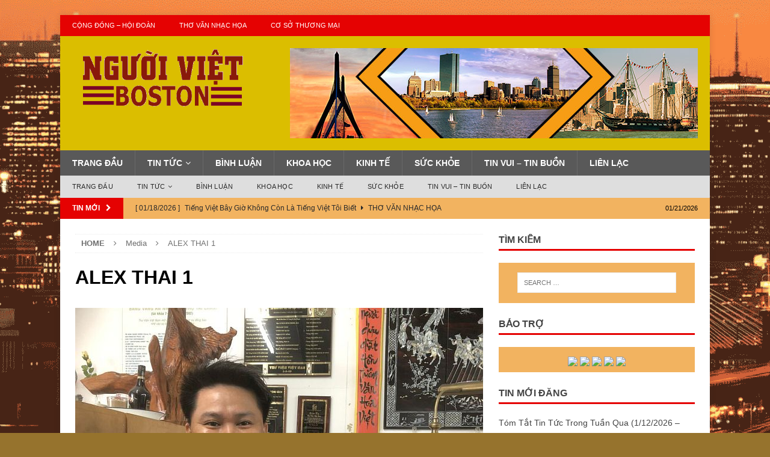

--- FILE ---
content_type: text/html; charset=UTF-8
request_url: https://nguoivietboston.com/?attachment_id=28090
body_size: 47293
content:
<!DOCTYPE html>
<html class="no-js mh-one-sb" lang="en-US">
<head>
<meta charset="UTF-8">
<meta name="viewport" content="width=device-width, initial-scale=1.0">
<link rel="profile" href="http://gmpg.org/xfn/11" />
<title>ALEX THAI 1</title>
<link rel='dns-prefetch' href='//fonts.googleapis.com' />
<link rel='dns-prefetch' href='//s.w.org' />
<link rel="alternate" type="application/rss+xml" title=" &raquo; Feed" href="https://nguoivietboston.com/?feed=rss2" />
<link rel="alternate" type="application/rss+xml" title=" &raquo; Comments Feed" href="https://nguoivietboston.com/?feed=comments-rss2" />
<link rel="alternate" type="application/rss+xml" title=" &raquo; ALEX THAI 1 Comments Feed" href="https://nguoivietboston.com/?feed=rss2&#038;p=28090" />
		<script type="text/javascript">
			window._wpemojiSettings = {"baseUrl":"https:\/\/s.w.org\/images\/core\/emoji\/11\/72x72\/","ext":".png","svgUrl":"https:\/\/s.w.org\/images\/core\/emoji\/11\/svg\/","svgExt":".svg","source":{"concatemoji":"https:\/\/nguoivietboston.com\/wp-includes\/js\/wp-emoji-release.min.js?ver=4.9.26"}};
			!function(e,a,t){var n,r,o,i=a.createElement("canvas"),p=i.getContext&&i.getContext("2d");function s(e,t){var a=String.fromCharCode;p.clearRect(0,0,i.width,i.height),p.fillText(a.apply(this,e),0,0);e=i.toDataURL();return p.clearRect(0,0,i.width,i.height),p.fillText(a.apply(this,t),0,0),e===i.toDataURL()}function c(e){var t=a.createElement("script");t.src=e,t.defer=t.type="text/javascript",a.getElementsByTagName("head")[0].appendChild(t)}for(o=Array("flag","emoji"),t.supports={everything:!0,everythingExceptFlag:!0},r=0;r<o.length;r++)t.supports[o[r]]=function(e){if(!p||!p.fillText)return!1;switch(p.textBaseline="top",p.font="600 32px Arial",e){case"flag":return s([55356,56826,55356,56819],[55356,56826,8203,55356,56819])?!1:!s([55356,57332,56128,56423,56128,56418,56128,56421,56128,56430,56128,56423,56128,56447],[55356,57332,8203,56128,56423,8203,56128,56418,8203,56128,56421,8203,56128,56430,8203,56128,56423,8203,56128,56447]);case"emoji":return!s([55358,56760,9792,65039],[55358,56760,8203,9792,65039])}return!1}(o[r]),t.supports.everything=t.supports.everything&&t.supports[o[r]],"flag"!==o[r]&&(t.supports.everythingExceptFlag=t.supports.everythingExceptFlag&&t.supports[o[r]]);t.supports.everythingExceptFlag=t.supports.everythingExceptFlag&&!t.supports.flag,t.DOMReady=!1,t.readyCallback=function(){t.DOMReady=!0},t.supports.everything||(n=function(){t.readyCallback()},a.addEventListener?(a.addEventListener("DOMContentLoaded",n,!1),e.addEventListener("load",n,!1)):(e.attachEvent("onload",n),a.attachEvent("onreadystatechange",function(){"complete"===a.readyState&&t.readyCallback()})),(n=t.source||{}).concatemoji?c(n.concatemoji):n.wpemoji&&n.twemoji&&(c(n.twemoji),c(n.wpemoji)))}(window,document,window._wpemojiSettings);
		</script>
		<style type="text/css">
img.wp-smiley,
img.emoji {
	display: inline !important;
	border: none !important;
	box-shadow: none !important;
	height: 1em !important;
	width: 1em !important;
	margin: 0 .07em !important;
	vertical-align: -0.1em !important;
	background: none !important;
	padding: 0 !important;
}
</style>
<link rel='stylesheet' id='mh-magazine-css'  href='https://nguoivietboston.com/wp-content/themes/mh-magazine/style.css?ver=3.8.6' type='text/css' media='all' />
<link rel='stylesheet' id='mh-magazine-child-css'  href='https://nguoivietboston.com/wp-content/themes/mh-magazine-child/style.css?ver=1.0.0' type='text/css' media='all' />
<link rel='stylesheet' id='mh-font-awesome-css'  href='https://nguoivietboston.com/wp-content/themes/mh-magazine/includes/font-awesome.min.css' type='text/css' media='all' />
<link rel='stylesheet' id='mh-google-fonts-css'  href='https://fonts.googleapis.com/css?family=Noto+Sans:300,400,400italic,600,700%7cRoboto+Condensed:300,400,400italic,600,700&#038;subset=latin,vietnamese' type='text/css' media='all' />
<script type='text/javascript' src='https://nguoivietboston.com/wp-includes/js/jquery/jquery.js?ver=1.12.4'></script>
<script type='text/javascript' src='https://nguoivietboston.com/wp-includes/js/jquery/jquery-migrate.min.js?ver=1.4.1'></script>
<script type='text/javascript' src='https://nguoivietboston.com/wp-content/themes/mh-magazine/js/scripts.js?ver=3.8.6'></script>
<link rel='https://api.w.org/' href='https://nguoivietboston.com/index.php?rest_route=/' />
<link rel="EditURI" type="application/rsd+xml" title="RSD" href="https://nguoivietboston.com/xmlrpc.php?rsd" />
<link rel="wlwmanifest" type="application/wlwmanifest+xml" href="https://nguoivietboston.com/wp-includes/wlwmanifest.xml" /> 
<meta name="generator" content="WordPress 4.9.26" />
<link rel='shortlink' href='https://nguoivietboston.com/?p=28090' />
<link rel="alternate" type="application/json+oembed" href="https://nguoivietboston.com/index.php?rest_route=%2Foembed%2F1.0%2Fembed&#038;url=https%3A%2F%2Fnguoivietboston.com%2F%3Fattachment_id%3D28090" />
<link rel="alternate" type="text/xml+oembed" href="https://nguoivietboston.com/index.php?rest_route=%2Foembed%2F1.0%2Fembed&#038;url=https%3A%2F%2Fnguoivietboston.com%2F%3Fattachment_id%3D28090&#038;format=xml" />
<style type="text/css">
.mh-header { background: #dbbe00; }
.mh-navigation li:hover, .mh-navigation ul li:hover > ul, .mh-main-nav-wrap, .mh-main-nav, .mh-social-nav li a:hover, .entry-tags li, .mh-slider-caption, .mh-widget-layout8 .mh-widget-title .mh-footer-widget-title-inner, .mh-widget-col-1 .mh-slider-caption, .mh-widget-col-1 .mh-posts-lineup-caption, .mh-carousel-layout1, .mh-spotlight-widget, .mh-social-widget li a, .mh-author-bio-widget, .mh-footer-widget .mh-tab-comment-excerpt, .mh-nip-item:hover .mh-nip-overlay, .mh-widget .tagcloud a, .mh-footer-widget .tagcloud a, .mh-footer, .mh-copyright-wrap, input[type=submit]:hover, #infinite-handle span:hover { background: #595959; }
.mh-extra-nav-bg { background: rgba(89, 89, 89, 0.2); }
.mh-slider-caption, .mh-posts-stacked-title, .mh-posts-lineup-caption { background: #595959; background: rgba(89, 89, 89, 0.8); }
@media screen and (max-width: 900px) { #mh-mobile .mh-slider-caption, #mh-mobile .mh-posts-lineup-caption { background: rgba(89, 89, 89, 1); } }
.slicknav_menu, .slicknav_nav ul, #mh-mobile .mh-footer-widget .mh-posts-stacked-overlay { border-color: #595959; }
.mh-copyright, .mh-copyright a { color: #fff; }
.mh-widget-layout4 .mh-widget-title { background: #e50202; background: rgba(229, 2, 2, 0.6); }
.mh-preheader, .mh-wide-layout .mh-subheader, .mh-ticker-title, .mh-main-nav li:hover, .mh-footer-nav, .slicknav_menu, .slicknav_btn, .slicknav_nav .slicknav_item:hover, .slicknav_nav a:hover, .mh-back-to-top, .mh-subheading, .entry-tags .fa, .entry-tags li:hover, .mh-widget-layout2 .mh-widget-title, .mh-widget-layout4 .mh-widget-title-inner, .mh-widget-layout4 .mh-footer-widget-title, .mh-widget-layout5 .mh-widget-title-inner, .mh-widget-layout6 .mh-widget-title, #mh-mobile .flex-control-paging li a.flex-active, .mh-image-caption, .mh-carousel-layout1 .mh-carousel-caption, .mh-tab-button.active, .mh-tab-button.active:hover, .mh-footer-widget .mh-tab-button.active, .mh-social-widget li:hover a, .mh-footer-widget .mh-social-widget li a, .mh-footer-widget .mh-author-bio-widget, .tagcloud a:hover, .mh-widget .tagcloud a:hover, .mh-footer-widget .tagcloud a:hover, .mh-posts-stacked-item .mh-meta, .page-numbers:hover, .mh-loop-pagination .current, .mh-comments-pagination .current, .pagelink, a:hover .pagelink, input[type=submit], #infinite-handle span { background: #e50202; }
.mh-main-nav-wrap .slicknav_nav ul, blockquote, .mh-widget-layout1 .mh-widget-title, .mh-widget-layout3 .mh-widget-title, .mh-widget-layout5 .mh-widget-title, .mh-widget-layout8 .mh-widget-title:after, #mh-mobile .mh-slider-caption, .mh-carousel-layout1, .mh-spotlight-widget, .mh-author-bio-widget, .mh-author-bio-title, .mh-author-bio-image-frame, .mh-video-widget, .mh-tab-buttons, textarea:hover, input[type=text]:hover, input[type=email]:hover, input[type=tel]:hover, input[type=url]:hover { border-color: #e50202; }
.mh-dropcap, .mh-carousel-layout1 .flex-direction-nav a, .mh-carousel-layout2 .mh-carousel-caption, .mh-posts-digest-small-category, .mh-posts-lineup-more, .bypostauthor .fn:after, .mh-comment-list .comment-reply-link:before, #respond #cancel-comment-reply-link:before { color: #e50202; }
.mh-subheader, .page-numbers, a .pagelink, .mh-widget-layout3 .mh-widget-title, .mh-widget .search-form, .mh-tab-button, .mh-tab-content, .mh-nip-widget, .mh-magazine-facebook-page-widget, .mh-social-widget, .mh-posts-horizontal-widget, .mh-ad-spot, .mh-info-spot { background: #f2b360; }
.mh-tab-post-item { border-color: rgba(255, 255, 255, 0.3); }
.mh-tab-comment-excerpt { background: rgba(255, 255, 255, 0.6); }
body, a, blockquote, blockquote cite, .post .entry-title, .page-title, .entry-content h1, .entry-content h2, .entry-content h3, .entry-content h4, .entry-content h5, .entry-content h6, .wp-caption-text, .wp-block-image figcaption, .wp-block-audio figcaption, #respond .comment-reply-title, #respond #cancel-comment-reply-link, #respond .logged-in-as a, .mh-ping-list .mh-ping-item a, .mh-widget-layout1 .mh-widget-title, .mh-widget-layout7 .mh-widget-title, .mh-widget-layout8 .mh-widget-title, .mh-slider-layout4 .mh-slider-caption, .mh-slider-layout4 .mh-slider-caption a, .mh-slider-layout4 .mh-slider-caption a:hover { color: #444444; }
.mh-meta, .mh-meta a, .mh-breadcrumb, .mh-breadcrumb a, .mh-comment-list .comment-meta, .mh-comment-list .comment-meta a, .mh-comment-list .comment-reply-link, .mh-user-data, .widget_rss .rss-date, .widget_rss cite { color: #707070; }
.entry-content a { color: #294db2; }
a:hover, .entry-content a:hover, #respond a:hover, #respond #cancel-comment-reply-link:hover, #respond .logged-in-as a:hover, .mh-comment-list .comment-meta a:hover, .mh-ping-list .mh-ping-item a:hover, .mh-meta a:hover, .mh-breadcrumb a:hover, .mh-tabbed-widget a:hover { color: #f90909; }
</style>
<!--[if lt IE 9]>
<script src="https://nguoivietboston.com/wp-content/themes/mh-magazine/js/css3-mediaqueries.js"></script>
<![endif]-->
<style type="text/css">
h1, h2, h3, h4, h5, h6, .mh-custom-posts-small-title { font-family: "Roboto Condensed", sans-serif; }
body { font-family: "Noto Sans", sans-serif; }
</style>
<style type="text/css" id="custom-background-css">
body.custom-background { background-color: #96732d; background-image: url("https://nguoivietboston.com/wp-content/uploads/2018/10/nvb-backgrd.png"); background-position: center center; background-size: cover; background-repeat: no-repeat; background-attachment: fixed; }
</style>
</head>
<body id="mh-mobile" class="attachment attachment-template-default single single-attachment postid-28090 attachmentid-28090 attachment-jpeg custom-background wp-custom-logo mh-boxed-layout mh-right-sb mh-loop-layout1 mh-widget-layout1" itemscope="itemscope" itemtype="http://schema.org/WebPage">
<div class="mh-container mh-container-outer">
<div class="mh-header-nav-mobile clearfix"></div>
	<div class="mh-preheader">
    	<div class="mh-container mh-container-inner mh-row clearfix">
							<div class="mh-header-bar-content mh-header-bar-top-left mh-col-2-3 clearfix">
											<nav class="mh-navigation mh-header-nav mh-header-nav-top clearfix" itemscope="itemscope" itemtype="http://schema.org/SiteNavigationElement">
							<div class="menu-topmenu-container"><ul id="menu-topmenu" class="menu"><li id="menu-item-134" class="menu-item menu-item-type-taxonomy menu-item-object-category menu-item-134"><a href="https://nguoivietboston.com/?cat=7">Cộng Đồng &#8211; Hội Đoàn</a></li>
<li id="menu-item-135" class="menu-item menu-item-type-taxonomy menu-item-object-category menu-item-135"><a href="https://nguoivietboston.com/?cat=9">Thơ Văn Nhạc Họa</a></li>
<li id="menu-item-448" class="menu-item menu-item-type-post_type menu-item-object-page menu-item-448"><a href="https://nguoivietboston.com/?page_id=138">Cơ Sở Thương Mại</a></li>
</ul></div>						</nav>
									</div>
										<div class="mh-header-bar-content mh-header-bar-top-right mh-col-1-3 clearfix">
									</div>
					</div>
	</div>
<header class="mh-header" itemscope="itemscope" itemtype="http://schema.org/WPHeader">
	<div class="mh-container mh-container-inner clearfix">
		<div class="mh-custom-header clearfix">
<div class="mh-header-columns mh-row clearfix">
<div class="mh-col-1-3 mh-site-identity">
<div class="mh-site-logo" role="banner" itemscope="itemscope" itemtype="http://schema.org/Brand">
<a href="https://nguoivietboston.com/" class="custom-logo-link" rel="home" itemprop="url"><img width="449" height="150" src="https://nguoivietboston.com/wp-content/uploads/2018/12/cropped-NBV-Logo-150-high.png" class="custom-logo" alt="" itemprop="logo" srcset="https://nguoivietboston.com/wp-content/uploads/2018/12/cropped-NBV-Logo-150-high.png 449w, https://nguoivietboston.com/wp-content/uploads/2018/12/cropped-NBV-Logo-150-high-300x100.png 300w" sizes="(max-width: 449px) 100vw, 449px" /></a></div>
</div>
<aside class="mh-col-2-3 mh-header-widget-2">
<div id="media_image-3" class="mh-widget mh-header-2 widget_media_image"><img width="678" height="150" src="https://nguoivietboston.com/wp-content/uploads/2019/03/nvb-header-banner-3.jpg" class="image wp-image-2544  attachment-full size-full" alt="" style="max-width: 100%; height: auto;" srcset="https://nguoivietboston.com/wp-content/uploads/2019/03/nvb-header-banner-3.jpg 678w, https://nguoivietboston.com/wp-content/uploads/2019/03/nvb-header-banner-3-300x66.jpg 300w" sizes="(max-width: 678px) 100vw, 678px" /></div></aside>
</div>
</div>
	</div>
	<div class="mh-main-nav-wrap">
		<nav class="mh-navigation mh-main-nav mh-container mh-container-inner clearfix" itemscope="itemscope" itemtype="http://schema.org/SiteNavigationElement">
			<div class="menu-mainmenu-container"><ul id="menu-mainmenu" class="menu"><li id="menu-item-111" class="menu-item menu-item-type-post_type menu-item-object-page menu-item-home menu-item-111"><a href="https://nguoivietboston.com/">Trang Đầu</a></li>
<li id="menu-item-117" class="menu-item menu-item-type-taxonomy menu-item-object-category menu-item-has-children menu-item-117"><a href="https://nguoivietboston.com/?cat=3">Tin Tức</a>
<ul class="sub-menu">
	<li id="menu-item-113" class="menu-item menu-item-type-taxonomy menu-item-object-category menu-item-113"><a href="https://nguoivietboston.com/?cat=15">Tin Hoa Kỳ</a></li>
	<li id="menu-item-115" class="menu-item menu-item-type-taxonomy menu-item-object-category menu-item-115"><a href="https://nguoivietboston.com/?cat=17">Tin Việt Nam</a></li>
	<li id="menu-item-114" class="menu-item menu-item-type-taxonomy menu-item-object-category menu-item-114"><a href="https://nguoivietboston.com/?cat=16">Tin Quốc Tế</a></li>
	<li id="menu-item-734" class="menu-item menu-item-type-taxonomy menu-item-object-category menu-item-734"><a href="https://nguoivietboston.com/?cat=18">Tin Cộng Đồng</a></li>
</ul>
</li>
<li id="menu-item-118" class="menu-item menu-item-type-taxonomy menu-item-object-category menu-item-118"><a href="https://nguoivietboston.com/?cat=19">Bình Luận</a></li>
<li id="menu-item-127" class="menu-item menu-item-type-taxonomy menu-item-object-category menu-item-127"><a href="https://nguoivietboston.com/?cat=10">Khoa Học</a></li>
<li id="menu-item-128" class="menu-item menu-item-type-taxonomy menu-item-object-category menu-item-128"><a href="https://nguoivietboston.com/?cat=11">Kinh Tế</a></li>
<li id="menu-item-129" class="menu-item menu-item-type-taxonomy menu-item-object-category menu-item-129"><a href="https://nguoivietboston.com/?cat=13">Sức Khỏe</a></li>
<li id="menu-item-131" class="menu-item menu-item-type-taxonomy menu-item-object-category menu-item-131"><a href="https://nguoivietboston.com/?cat=22">Tin Vui &#8211; Tin Buồn</a></li>
<li id="menu-item-126" class="menu-item menu-item-type-custom menu-item-object-custom menu-item-126"><a href="https://nguoivietboston.net/?page_id=123">Liên Lạc</a></li>
</ul></div>		</nav>
	</div>
			<div class="mh-extra-nav-wrap">
			<div class="mh-extra-nav-bg">
				<nav class="mh-navigation mh-extra-nav mh-container mh-container-inner clearfix" itemscope="itemscope" itemtype="http://schema.org/SiteNavigationElement">
					<div class="menu-mainmenu-container"><ul id="menu-mainmenu-1" class="menu"><li class="menu-item menu-item-type-post_type menu-item-object-page menu-item-home menu-item-111"><a href="https://nguoivietboston.com/">Trang Đầu</a></li>
<li class="menu-item menu-item-type-taxonomy menu-item-object-category menu-item-has-children menu-item-117"><a href="https://nguoivietboston.com/?cat=3">Tin Tức</a>
<ul class="sub-menu">
	<li class="menu-item menu-item-type-taxonomy menu-item-object-category menu-item-113"><a href="https://nguoivietboston.com/?cat=15">Tin Hoa Kỳ</a></li>
	<li class="menu-item menu-item-type-taxonomy menu-item-object-category menu-item-115"><a href="https://nguoivietboston.com/?cat=17">Tin Việt Nam</a></li>
	<li class="menu-item menu-item-type-taxonomy menu-item-object-category menu-item-114"><a href="https://nguoivietboston.com/?cat=16">Tin Quốc Tế</a></li>
	<li class="menu-item menu-item-type-taxonomy menu-item-object-category menu-item-734"><a href="https://nguoivietboston.com/?cat=18">Tin Cộng Đồng</a></li>
</ul>
</li>
<li class="menu-item menu-item-type-taxonomy menu-item-object-category menu-item-118"><a href="https://nguoivietboston.com/?cat=19">Bình Luận</a></li>
<li class="menu-item menu-item-type-taxonomy menu-item-object-category menu-item-127"><a href="https://nguoivietboston.com/?cat=10">Khoa Học</a></li>
<li class="menu-item menu-item-type-taxonomy menu-item-object-category menu-item-128"><a href="https://nguoivietboston.com/?cat=11">Kinh Tế</a></li>
<li class="menu-item menu-item-type-taxonomy menu-item-object-category menu-item-129"><a href="https://nguoivietboston.com/?cat=13">Sức Khỏe</a></li>
<li class="menu-item menu-item-type-taxonomy menu-item-object-category menu-item-131"><a href="https://nguoivietboston.com/?cat=22">Tin Vui &#8211; Tin Buồn</a></li>
<li class="menu-item menu-item-type-custom menu-item-object-custom menu-item-126"><a href="https://nguoivietboston.net/?page_id=123">Liên Lạc</a></li>
</ul></div>				</nav>
			</div>
		</div>
	</header>
	<div class="mh-subheader">
		<div class="mh-container mh-container-inner mh-row clearfix">
							<div class="mh-header-bar-content mh-header-bar-bottom-left mh-col-2-3 clearfix">
											<div class="mh-header-ticker mh-header-ticker-bottom">
							<div class="mh-ticker-bottom">
			<div class="mh-ticker-title mh-ticker-title-bottom">
			TIN MỚI<i class="fa fa-chevron-right"></i>		</div>
		<div class="mh-ticker-content mh-ticker-content-bottom">
		<ul id="mh-ticker-loop-bottom">				<li class="mh-ticker-item mh-ticker-item-bottom">
					<a href="https://nguoivietboston.com/?p=45410" title="Tóm Tắt Tin Tức Trong Tuần Qua (1/12/2026 &#8211; 1/18/2026)">
						<span class="mh-ticker-item-date mh-ticker-item-date-bottom">
                        	[ 01/20/2026 ]                        </span>
						<span class="mh-ticker-item-title mh-ticker-item-title-bottom">
							Tóm Tắt Tin Tức Trong Tuần Qua (1/12/2026 &#8211; 1/18/2026)						</span>
													<span class="mh-ticker-item-cat mh-ticker-item-cat-bottom">
								<i class="fa fa-caret-right"></i>
																Tin Hoa Kỳ							</span>
											</a>
				</li>				<li class="mh-ticker-item mh-ticker-item-bottom">
					<a href="https://nguoivietboston.com/?p=45387" title="Món Ngon Sài Gòn">
						<span class="mh-ticker-item-date mh-ticker-item-date-bottom">
                        	[ 01/19/2026 ]                        </span>
						<span class="mh-ticker-item-title mh-ticker-item-title-bottom">
							Món Ngon Sài Gòn						</span>
													<span class="mh-ticker-item-cat mh-ticker-item-cat-bottom">
								<i class="fa fa-caret-right"></i>
																Thơ Văn Nhạc Họa							</span>
											</a>
				</li>				<li class="mh-ticker-item mh-ticker-item-bottom">
					<a href="https://nguoivietboston.com/?p=45397" title="Nghiện Hút: “Vũ Khí Hủy Diệt Hàng Loạt !”">
						<span class="mh-ticker-item-date mh-ticker-item-date-bottom">
                        	[ 01/19/2026 ]                        </span>
						<span class="mh-ticker-item-title mh-ticker-item-title-bottom">
							Nghiện Hút: “Vũ Khí Hủy Diệt Hàng Loạt !”						</span>
													<span class="mh-ticker-item-cat mh-ticker-item-cat-bottom">
								<i class="fa fa-caret-right"></i>
																Sức Khỏe							</span>
											</a>
				</li>				<li class="mh-ticker-item mh-ticker-item-bottom">
					<a href="https://nguoivietboston.com/?p=45380" title="Tiếng Việt Bây Giờ Không Còn Là Tiếng Việt Tôi Biết">
						<span class="mh-ticker-item-date mh-ticker-item-date-bottom">
                        	[ 01/18/2026 ]                        </span>
						<span class="mh-ticker-item-title mh-ticker-item-title-bottom">
							Tiếng Việt Bây Giờ Không Còn Là Tiếng Việt Tôi Biết						</span>
													<span class="mh-ticker-item-cat mh-ticker-item-cat-bottom">
								<i class="fa fa-caret-right"></i>
																Thơ Văn Nhạc Họa							</span>
											</a>
				</li>				<li class="mh-ticker-item mh-ticker-item-bottom">
					<a href="https://nguoivietboston.com/?p=45368" title="Tưởng Niệm 52 Năm Hải Chiến Hoàng Sa">
						<span class="mh-ticker-item-date mh-ticker-item-date-bottom">
                        	[ 01/18/2026 ]                        </span>
						<span class="mh-ticker-item-title mh-ticker-item-title-bottom">
							Tưởng Niệm 52 Năm Hải Chiến Hoàng Sa						</span>
													<span class="mh-ticker-item-cat mh-ticker-item-cat-bottom">
								<i class="fa fa-caret-right"></i>
																Tin Quan Trọng							</span>
											</a>
				</li>		</ul>
	</div>
</div>						</div>
									</div>
										<div class="mh-header-bar-content mh-header-bar-bottom-right mh-col-1-3 clearfix">
											<div class="mh-header-date mh-header-date-bottom">
							01/21/2026						</div>
									</div>
					</div>
	</div>
<div class="mh-wrapper clearfix">
	<div class="mh-main clearfix">
		<div id="main-content" class="mh-content" role="main"><nav class="mh-breadcrumb"><span itemscope itemtype="http://data-vocabulary.org/Breadcrumb"><a href="https://nguoivietboston.com" itemprop="url"><span itemprop="title">Home</span></a></span><span class="mh-breadcrumb-delimiter"><i class="fa fa-angle-right"></i></span>Media<span class="mh-breadcrumb-delimiter"><i class="fa fa-angle-right"></i></span>ALEX THAI 1</nav>
				<article id="post-28090" class="post-28090 attachment type-attachment status-inherit hentry">
					<header class="entry-header">
						<h1 class="entry-title">ALEX THAI 1</h1>					</header>
					<figure class="entry-thumbnail">
												<a href="https://nguoivietboston.com/wp-content/uploads/2023/03/ALEX-THAI-1.jpg" title="ALEX THAI 1" rel="attachment" target="_blank">
							<img src="https://nguoivietboston.com/wp-content/uploads/2023/03/ALEX-THAI-1.jpg" width="678" height="381" class="attachment-medium" alt="ALEX THAI 1" />
						</a>
											</figure>
									</article><nav class="mh-post-nav mh-row clearfix" itemscope="itemscope" itemtype="http://schema.org/SiteNavigationElement">
<div class="mh-col-1-2 mh-post-nav-item mh-post-nav-prev">
<a href="https://nguoivietboston.com/?p=28088"><span>Back to article</span></a></div>
<div class="mh-col-1-2 mh-post-nav-item mh-post-nav-next">
</div>
</nav>
<div id="comments" class="mh-comments-wrap">
			<h4 class="mh-widget-title mh-comment-form-title">
				<span class="mh-widget-title-inner">
					Be the first to comment				</span>
			</h4>	<div id="respond" class="comment-respond">
		<h3 id="reply-title" class="comment-reply-title">Leave a Reply <small><a rel="nofollow" id="cancel-comment-reply-link" href="/?attachment_id=28090#respond" style="display:none;">Cancel reply</a></small></h3>			<form action="https://nguoivietboston.com/wp-comments-post.php" method="post" id="commentform" class="comment-form" novalidate>
				<p class="comment-notes">Your email address will not be published.</p><p class="comment-form-comment"><label for="comment">Comment</label><br/><textarea id="comment" name="comment" cols="45" rows="5" aria-required="true"></textarea></p><p class="comment-form-author"><label for="author">Name </label><span class="required">*</span><br/><input id="author" name="author" type="text" value="" size="30" aria-required='true' /></p>
<p class="comment-form-email"><label for="email">Email </label><span class="required">*</span><br/><input id="email" name="email" type="text" value="" size="30" aria-required='true' /></p>
<p class="comment-form-url"><label for="url">Website</label><br/><input id="url" name="url" type="text" value="" size="30" /></p>
<p class="comment-form-cookies-consent"><input id="wp-comment-cookies-consent" name="wp-comment-cookies-consent" type="checkbox" value="yes" /><label for="wp-comment-cookies-consent">Save my name, email, and website in this browser for the next time I comment.</label></p>
<p class="form-submit"><input name="submit" type="submit" id="submit" class="submit" value="Post Comment" /> <input type='hidden' name='comment_post_ID' value='28090' id='comment_post_ID' />
<input type='hidden' name='comment_parent' id='comment_parent' value='0' />
</p><p style="display: none;"><input type="hidden" id="akismet_comment_nonce" name="akismet_comment_nonce" value="88e87ba2d5" /></p><p style="display: none;"><input type="hidden" id="ak_js" name="ak_js" value="243"/></p>			</form>
			</div><!-- #respond -->
	</div>
		</div>
			<aside class="mh-widget-col-1 mh-sidebar" itemscope="itemscope" itemtype="http://schema.org/WPSideBar"><div id="search-2" class="mh-widget widget_search"><h4 class="mh-widget-title"><span class="mh-widget-title-inner">Tìm Kiếm</span></h4><form role="search" method="get" class="search-form" action="https://nguoivietboston.com/">
				<label>
					<span class="screen-reader-text">Search for:</span>
					<input type="search" class="search-field" placeholder="Search &hellip;" value="" name="s" />
				</label>
				<input type="submit" class="search-submit" value="Search" />
			</form></div><div id="custom_html-2" class="widget_text mh-widget widget_custom_html"><h4 class="mh-widget-title"><span class="mh-widget-title-inner">Bảo Trợ</span></h4><div class="textwidget custom-html-widget"><div class="mh-ad-spot">
	<a href="https://nguoivietboston.net/co-so-thuong-mai/"><img src="https://nguoivietboston.com/?attachment_id=16675" alt=" " /></a>
	<a href="https://nguoivietboston.net/co-so-thuong-mai/"><img src="http://nguoivietboston.net/wp-content/nvb-ad/diemmakeup.jpg" alt=" " /></a>

<a href="https://nguoivietboston.net/co-so-thuong-mai/"><img src="http://nguoivietboston.net/wp-content/nvb-ad/dphotography.jpg" alt=" " /></a>
	
<a href="https://nguoivietboston.net/co-so-thuong-mai/"><img src="http://nguoivietboston.net/wp-content/nvb-ad/GJwelding2013.jpg" alt=" " /></a>
	
<a href="https://nguoivietboston.net/co-so-thuong-mai/"><img src="http://nguoivietboston.net/wp-content/nvb-ad/nguyenvy280.jpg" alt=" " /></a></div></div></div>		<div id="recent-posts-2" class="mh-widget widget_recent_entries">		<h4 class="mh-widget-title"><span class="mh-widget-title-inner">Tin Mới Đăng</span></h4>		<ul>
											<li>
					<a href="https://nguoivietboston.com/?p=45410">Tóm Tắt Tin Tức Trong Tuần Qua (1/12/2026 &#8211; 1/18/2026)</a>
									</li>
											<li>
					<a href="https://nguoivietboston.com/?p=45387">Món Ngon Sài Gòn</a>
									</li>
											<li>
					<a href="https://nguoivietboston.com/?p=45397">Nghiện Hút: “Vũ Khí Hủy Diệt Hàng Loạt !”</a>
									</li>
											<li>
					<a href="https://nguoivietboston.com/?p=45380">Tiếng Việt Bây Giờ Không Còn Là Tiếng Việt Tôi Biết</a>
									</li>
											<li>
					<a href="https://nguoivietboston.com/?p=45368">Tưởng Niệm 52 Năm Hải Chiến Hoàng Sa</a>
									</li>
					</ul>
		</div><div id="archives-2" class="mh-widget widget_archive"><h4 class="mh-widget-title"><span class="mh-widget-title-inner">Lưu Trữ</span></h4>		<label class="screen-reader-text" for="archives-dropdown-2">Lưu Trữ</label>
		<select id="archives-dropdown-2" name="archive-dropdown" onchange='document.location.href=this.options[this.selectedIndex].value;'>
			
			<option value="">Select Month</option>
				<option value='https://nguoivietboston.com/?m=202601'> January 2026 &nbsp;(64)</option>
	<option value='https://nguoivietboston.com/?m=202512'> December 2025 &nbsp;(84)</option>
	<option value='https://nguoivietboston.com/?m=202511'> November 2025 &nbsp;(71)</option>
	<option value='https://nguoivietboston.com/?m=202510'> October 2025 &nbsp;(54)</option>
	<option value='https://nguoivietboston.com/?m=202509'> September 2025 &nbsp;(49)</option>
	<option value='https://nguoivietboston.com/?m=202508'> August 2025 &nbsp;(59)</option>
	<option value='https://nguoivietboston.com/?m=202507'> July 2025 &nbsp;(58)</option>
	<option value='https://nguoivietboston.com/?m=202506'> June 2025 &nbsp;(75)</option>
	<option value='https://nguoivietboston.com/?m=202505'> May 2025 &nbsp;(66)</option>
	<option value='https://nguoivietboston.com/?m=202504'> April 2025 &nbsp;(63)</option>
	<option value='https://nguoivietboston.com/?m=202503'> March 2025 &nbsp;(99)</option>
	<option value='https://nguoivietboston.com/?m=202502'> February 2025 &nbsp;(74)</option>
	<option value='https://nguoivietboston.com/?m=202501'> January 2025 &nbsp;(76)</option>
	<option value='https://nguoivietboston.com/?m=202412'> December 2024 &nbsp;(72)</option>
	<option value='https://nguoivietboston.com/?m=202411'> November 2024 &nbsp;(110)</option>
	<option value='https://nguoivietboston.com/?m=202410'> October 2024 &nbsp;(83)</option>
	<option value='https://nguoivietboston.com/?m=202409'> September 2024 &nbsp;(62)</option>
	<option value='https://nguoivietboston.com/?m=202408'> August 2024 &nbsp;(56)</option>
	<option value='https://nguoivietboston.com/?m=202407'> July 2024 &nbsp;(79)</option>
	<option value='https://nguoivietboston.com/?m=202406'> June 2024 &nbsp;(80)</option>
	<option value='https://nguoivietboston.com/?m=202405'> May 2024 &nbsp;(75)</option>
	<option value='https://nguoivietboston.com/?m=202404'> April 2024 &nbsp;(79)</option>
	<option value='https://nguoivietboston.com/?m=202403'> March 2024 &nbsp;(46)</option>
	<option value='https://nguoivietboston.com/?m=202402'> February 2024 &nbsp;(77)</option>
	<option value='https://nguoivietboston.com/?m=202401'> January 2024 &nbsp;(91)</option>
	<option value='https://nguoivietboston.com/?m=202312'> December 2023 &nbsp;(98)</option>
	<option value='https://nguoivietboston.com/?m=202311'> November 2023 &nbsp;(109)</option>
	<option value='https://nguoivietboston.com/?m=202310'> October 2023 &nbsp;(91)</option>
	<option value='https://nguoivietboston.com/?m=202309'> September 2023 &nbsp;(85)</option>
	<option value='https://nguoivietboston.com/?m=202308'> August 2023 &nbsp;(87)</option>
	<option value='https://nguoivietboston.com/?m=202307'> July 2023 &nbsp;(73)</option>
	<option value='https://nguoivietboston.com/?m=202306'> June 2023 &nbsp;(88)</option>
	<option value='https://nguoivietboston.com/?m=202305'> May 2023 &nbsp;(90)</option>
	<option value='https://nguoivietboston.com/?m=202304'> April 2023 &nbsp;(104)</option>
	<option value='https://nguoivietboston.com/?m=202303'> March 2023 &nbsp;(108)</option>
	<option value='https://nguoivietboston.com/?m=202302'> February 2023 &nbsp;(93)</option>
	<option value='https://nguoivietboston.com/?m=202301'> January 2023 &nbsp;(105)</option>
	<option value='https://nguoivietboston.com/?m=202212'> December 2022 &nbsp;(107)</option>
	<option value='https://nguoivietboston.com/?m=202211'> November 2022 &nbsp;(95)</option>
	<option value='https://nguoivietboston.com/?m=202210'> October 2022 &nbsp;(90)</option>
	<option value='https://nguoivietboston.com/?m=202209'> September 2022 &nbsp;(85)</option>
	<option value='https://nguoivietboston.com/?m=202208'> August 2022 &nbsp;(82)</option>
	<option value='https://nguoivietboston.com/?m=202207'> July 2022 &nbsp;(108)</option>
	<option value='https://nguoivietboston.com/?m=202206'> June 2022 &nbsp;(101)</option>
	<option value='https://nguoivietboston.com/?m=202205'> May 2022 &nbsp;(98)</option>
	<option value='https://nguoivietboston.com/?m=202204'> April 2022 &nbsp;(117)</option>
	<option value='https://nguoivietboston.com/?m=202203'> March 2022 &nbsp;(107)</option>
	<option value='https://nguoivietboston.com/?m=202202'> February 2022 &nbsp;(95)</option>
	<option value='https://nguoivietboston.com/?m=202201'> January 2022 &nbsp;(87)</option>
	<option value='https://nguoivietboston.com/?m=202112'> December 2021 &nbsp;(97)</option>
	<option value='https://nguoivietboston.com/?m=202111'> November 2021 &nbsp;(72)</option>
	<option value='https://nguoivietboston.com/?m=202110'> October 2021 &nbsp;(72)</option>
	<option value='https://nguoivietboston.com/?m=202109'> September 2021 &nbsp;(81)</option>
	<option value='https://nguoivietboston.com/?m=202108'> August 2021 &nbsp;(78)</option>
	<option value='https://nguoivietboston.com/?m=202107'> July 2021 &nbsp;(81)</option>
	<option value='https://nguoivietboston.com/?m=202106'> June 2021 &nbsp;(84)</option>
	<option value='https://nguoivietboston.com/?m=202105'> May 2021 &nbsp;(72)</option>
	<option value='https://nguoivietboston.com/?m=202104'> April 2021 &nbsp;(101)</option>
	<option value='https://nguoivietboston.com/?m=202103'> March 2021 &nbsp;(109)</option>
	<option value='https://nguoivietboston.com/?m=202102'> February 2021 &nbsp;(67)</option>
	<option value='https://nguoivietboston.com/?m=202101'> January 2021 &nbsp;(88)</option>
	<option value='https://nguoivietboston.com/?m=202012'> December 2020 &nbsp;(96)</option>
	<option value='https://nguoivietboston.com/?m=202011'> November 2020 &nbsp;(103)</option>
	<option value='https://nguoivietboston.com/?m=202010'> October 2020 &nbsp;(83)</option>
	<option value='https://nguoivietboston.com/?m=202009'> September 2020 &nbsp;(84)</option>
	<option value='https://nguoivietboston.com/?m=202008'> August 2020 &nbsp;(94)</option>
	<option value='https://nguoivietboston.com/?m=202007'> July 2020 &nbsp;(89)</option>
	<option value='https://nguoivietboston.com/?m=202006'> June 2020 &nbsp;(96)</option>
	<option value='https://nguoivietboston.com/?m=202005'> May 2020 &nbsp;(72)</option>
	<option value='https://nguoivietboston.com/?m=202004'> April 2020 &nbsp;(107)</option>
	<option value='https://nguoivietboston.com/?m=202003'> March 2020 &nbsp;(57)</option>
	<option value='https://nguoivietboston.com/?m=202002'> February 2020 &nbsp;(57)</option>
	<option value='https://nguoivietboston.com/?m=202001'> January 2020 &nbsp;(50)</option>
	<option value='https://nguoivietboston.com/?m=201912'> December 2019 &nbsp;(65)</option>
	<option value='https://nguoivietboston.com/?m=201911'> November 2019 &nbsp;(58)</option>
	<option value='https://nguoivietboston.com/?m=201910'> October 2019 &nbsp;(52)</option>
	<option value='https://nguoivietboston.com/?m=201909'> September 2019 &nbsp;(67)</option>
	<option value='https://nguoivietboston.com/?m=201908'> August 2019 &nbsp;(38)</option>
	<option value='https://nguoivietboston.com/?m=201907'> July 2019 &nbsp;(44)</option>
	<option value='https://nguoivietboston.com/?m=201906'> June 2019 &nbsp;(60)</option>
	<option value='https://nguoivietboston.com/?m=201905'> May 2019 &nbsp;(68)</option>
	<option value='https://nguoivietboston.com/?m=201904'> April 2019 &nbsp;(60)</option>
	<option value='https://nguoivietboston.com/?m=201903'> March 2019 &nbsp;(44)</option>
	<option value='https://nguoivietboston.com/?m=201902'> February 2019 &nbsp;(34)</option>
	<option value='https://nguoivietboston.com/?m=201901'> January 2019 &nbsp;(41)</option>
	<option value='https://nguoivietboston.com/?m=201812'> December 2018 &nbsp;(72)</option>
	<option value='https://nguoivietboston.com/?m=201811'> November 2018 &nbsp;(76)</option>
	<option value='https://nguoivietboston.com/?m=201810'> October 2018 &nbsp;(66)</option>
	<option value='https://nguoivietboston.com/?m=201809'> September 2018 &nbsp;(7)</option>
	<option value='https://nguoivietboston.com/?m=201808'> August 2018 &nbsp;(1)</option>
	<option value='https://nguoivietboston.com/?m=201802'> February 2018 &nbsp;(1)</option>

		</select>
		</div>	</aside>	</div>
    </div>
<footer class="mh-footer" itemscope="itemscope" itemtype="http://schema.org/WPFooter">
<div class="mh-container mh-container-inner mh-footer-widgets mh-row clearfix">
<div class="mh-col-1-3 mh-widget-col-1 mh-footer-3-cols  mh-footer-area mh-footer-1">
<div id="media_video-9" class="mh-footer-widget widget_media_video"><h6 class="mh-widget-title mh-footer-widget-title"><span class="mh-widget-title-inner mh-footer-widget-title-inner">TÌNH ĐẤT, Nhạc Nguyễn Thiện Lý, ca sĩ Diệu Hiền</span></h6><div style="width:100%;" class="wp-video"><!--[if lt IE 9]><script>document.createElement('video');</script><![endif]-->
<video class="wp-video-shortcode" id="video-28090-1" preload="metadata" controls="controls"><source type="video/youtube" src="https://www.youtube.com/watch?v=lPcRfnVLGTw&#038;_=1" /><a href="https://www.youtube.com/watch?v=lPcRfnVLGTw">https://www.youtube.com/watch?v=lPcRfnVLGTw</a></video></div></div><div id="media_video-10" class="mh-footer-widget widget_media_video"><h6 class="mh-widget-title mh-footer-widget-title"><span class="mh-widget-title-inner mh-footer-widget-title-inner">&#8220;Giai Cấp Mới&#8221; tại Việt Nam</span></h6><div style="width:100%;" class="wp-video"><video class="wp-video-shortcode" id="video-28090-2" preload="metadata" controls="controls"><source type="video/youtube" src="https://www.youtube.com/watch?v=fTpo-DQmapM&#038;_=2" /><a href="https://www.youtube.com/watch?v=fTpo-DQmapM">https://www.youtube.com/watch?v=fTpo-DQmapM</a></video></div></div></div>
<div class="mh-col-1-3 mh-widget-col-1 mh-footer-3-cols  mh-footer-area mh-footer-2">
		<div id="recent-posts-8" class="mh-footer-widget widget_recent_entries">		<h6 class="mh-widget-title mh-footer-widget-title"><span class="mh-widget-title-inner mh-footer-widget-title-inner">Bài Mới Đăng</span></h6>		<ul>
											<li>
					<a href="https://nguoivietboston.com/?p=45410">Tóm Tắt Tin Tức Trong Tuần Qua (1/12/2026 &#8211; 1/18/2026)</a>
											<span class="post-date">01/20/2026</span>
									</li>
											<li>
					<a href="https://nguoivietboston.com/?p=45387">Món Ngon Sài Gòn</a>
											<span class="post-date">01/19/2026</span>
									</li>
											<li>
					<a href="https://nguoivietboston.com/?p=45397">Nghiện Hút: “Vũ Khí Hủy Diệt Hàng Loạt !”</a>
											<span class="post-date">01/19/2026</span>
									</li>
											<li>
					<a href="https://nguoivietboston.com/?p=45380">Tiếng Việt Bây Giờ Không Còn Là Tiếng Việt Tôi Biết</a>
											<span class="post-date">01/18/2026</span>
									</li>
											<li>
					<a href="https://nguoivietboston.com/?p=45368">Tưởng Niệm 52 Năm Hải Chiến Hoàng Sa</a>
											<span class="post-date">01/18/2026</span>
									</li>
											<li>
					<a href="https://nguoivietboston.com/?p=45357">Những Con Vịt Què Chống Trump Trong Cộng Đồng</a>
											<span class="post-date">01/17/2026</span>
									</li>
											<li>
					<a href="https://nguoivietboston.com/?p=45347">An Ninh Quốc Gia Của Trump</a>
											<span class="post-date">01/17/2026</span>
									</li>
					</ul>
		</div></div>
<div class="mh-col-1-3 mh-widget-col-1 mh-footer-3-cols  mh-footer-area mh-footer-3">
<div id="media_video-12" class="mh-footer-widget widget_media_video"><h6 class="mh-widget-title mh-footer-widget-title"><span class="mh-widget-title-inner mh-footer-widget-title-inner">Phương Tiện Di Chuyển Trong Tương Lai</span></h6><div style="width:100%;" class="wp-video"><video class="wp-video-shortcode" id="video-28090-3" loop="1" preload="auto" controls="controls"><source type="video/youtube" src="https://youtu.be/CUS2w4y2Qj4?_=3" /><a href="https://youtu.be/CUS2w4y2Qj4">https://youtu.be/CUS2w4y2Qj4</a></video></div></div><div id="media_video-13" class="mh-footer-widget widget_media_video"><h6 class="mh-widget-title mh-footer-widget-title"><span class="mh-widget-title-inner mh-footer-widget-title-inner">Trần Trung Đạo tại Houston</span></h6><div style="width:100%;" class="wp-video"><video class="wp-video-shortcode" id="video-28090-4" preload="metadata" controls="controls"><source type="video/youtube" src="https://www.youtube.com/watch?v=4FQq-4dBJdY&#038;_=4" /><a href="https://www.youtube.com/watch?v=4FQq-4dBJdY">https://www.youtube.com/watch?v=4FQq-4dBJdY</a></video></div></div></div>
</div>
</footer>
	<div class="mh-footer-nav-mobile"></div>
	<nav class="mh-navigation mh-footer-nav" itemscope="itemscope" itemtype="http://schema.org/SiteNavigationElement">
		<div class="mh-container mh-container-inner clearfix">
			<div class="menu-footer-menu-container"><ul id="menu-footer-menu" class="menu"><li id="menu-item-609" class="menu-item menu-item-type-post_type menu-item-object-page menu-item-home menu-item-609"><a href="https://nguoivietboston.com/">Trang Đầu</a></li>
<li id="menu-item-596" class="menu-item menu-item-type-taxonomy menu-item-object-category menu-item-596"><a href="https://nguoivietboston.com/?cat=3">Tin Tức</a></li>
<li id="menu-item-597" class="menu-item menu-item-type-taxonomy menu-item-object-category menu-item-597"><a href="https://nguoivietboston.com/?cat=5">Thông Báo</a></li>
<li id="menu-item-599" class="menu-item menu-item-type-taxonomy menu-item-object-category menu-item-599"><a href="https://nguoivietboston.com/?cat=19">Bình Luận</a></li>
<li id="menu-item-603" class="menu-item menu-item-type-taxonomy menu-item-object-category menu-item-603"><a href="https://nguoivietboston.com/?cat=13">Sức Khỏe</a></li>
<li id="menu-item-594" class="menu-item menu-item-type-post_type menu-item-object-page menu-item-594"><a href="https://nguoivietboston.com/?page_id=138">Cơ Sở Thương Mại</a></li>
</ul></div>		</div>
	</nav>
<div class="mh-copyright-wrap">
	<div class="mh-container mh-container-inner clearfix">
		<p class="mh-copyright">
			Copyright @2018 | Người Việt Boston		</p>
	</div>
</div>
<a href="#" class="mh-back-to-top"><i class="fa fa-chevron-up"></i></a>
</div><!-- .mh-container-outer -->
<link rel='stylesheet' id='mediaelement-css'  href='https://nguoivietboston.com/wp-includes/js/mediaelement/mediaelementplayer-legacy.min.css?ver=4.2.6-78496d1' type='text/css' media='all' />
<link rel='stylesheet' id='wp-mediaelement-css'  href='https://nguoivietboston.com/wp-includes/js/mediaelement/wp-mediaelement.min.css?ver=4.9.26' type='text/css' media='all' />
<script type='text/javascript' src='https://nguoivietboston.com/wp-includes/js/comment-reply.min.js?ver=4.9.26'></script>
<script type='text/javascript' src='https://nguoivietboston.com/wp-includes/js/wp-embed.min.js?ver=4.9.26'></script>
<script async="async" type='text/javascript' src='https://nguoivietboston.com/wp-content/plugins/akismet/_inc/form.js?ver=4.1.3'></script>
<script type='text/javascript'>
var mejsL10n = {"language":"en","strings":{"mejs.install-flash":"You are using a browser that does not have Flash player enabled or installed. Please turn on your Flash player plugin or download the latest version from https:\/\/get.adobe.com\/flashplayer\/","mejs.fullscreen-off":"Turn off Fullscreen","mejs.fullscreen-on":"Go Fullscreen","mejs.download-video":"Download Video","mejs.fullscreen":"Fullscreen","mejs.time-jump-forward":["Jump forward 1 second","Jump forward %1 seconds"],"mejs.loop":"Toggle Loop","mejs.play":"Play","mejs.pause":"Pause","mejs.close":"Close","mejs.time-slider":"Time Slider","mejs.time-help-text":"Use Left\/Right Arrow keys to advance one second, Up\/Down arrows to advance ten seconds.","mejs.time-skip-back":["Skip back 1 second","Skip back %1 seconds"],"mejs.captions-subtitles":"Captions\/Subtitles","mejs.captions-chapters":"Chapters","mejs.none":"None","mejs.mute-toggle":"Mute Toggle","mejs.volume-help-text":"Use Up\/Down Arrow keys to increase or decrease volume.","mejs.unmute":"Unmute","mejs.mute":"Mute","mejs.volume-slider":"Volume Slider","mejs.video-player":"Video Player","mejs.audio-player":"Audio Player","mejs.ad-skip":"Skip ad","mejs.ad-skip-info":["Skip in 1 second","Skip in %1 seconds"],"mejs.source-chooser":"Source Chooser","mejs.stop":"Stop","mejs.speed-rate":"Speed Rate","mejs.live-broadcast":"Live Broadcast","mejs.afrikaans":"Afrikaans","mejs.albanian":"Albanian","mejs.arabic":"Arabic","mejs.belarusian":"Belarusian","mejs.bulgarian":"Bulgarian","mejs.catalan":"Catalan","mejs.chinese":"Chinese","mejs.chinese-simplified":"Chinese (Simplified)","mejs.chinese-traditional":"Chinese (Traditional)","mejs.croatian":"Croatian","mejs.czech":"Czech","mejs.danish":"Danish","mejs.dutch":"Dutch","mejs.english":"English","mejs.estonian":"Estonian","mejs.filipino":"Filipino","mejs.finnish":"Finnish","mejs.french":"French","mejs.galician":"Galician","mejs.german":"German","mejs.greek":"Greek","mejs.haitian-creole":"Haitian Creole","mejs.hebrew":"Hebrew","mejs.hindi":"Hindi","mejs.hungarian":"Hungarian","mejs.icelandic":"Icelandic","mejs.indonesian":"Indonesian","mejs.irish":"Irish","mejs.italian":"Italian","mejs.japanese":"Japanese","mejs.korean":"Korean","mejs.latvian":"Latvian","mejs.lithuanian":"Lithuanian","mejs.macedonian":"Macedonian","mejs.malay":"Malay","mejs.maltese":"Maltese","mejs.norwegian":"Norwegian","mejs.persian":"Persian","mejs.polish":"Polish","mejs.portuguese":"Portuguese","mejs.romanian":"Romanian","mejs.russian":"Russian","mejs.serbian":"Serbian","mejs.slovak":"Slovak","mejs.slovenian":"Slovenian","mejs.spanish":"Spanish","mejs.swahili":"Swahili","mejs.swedish":"Swedish","mejs.tagalog":"Tagalog","mejs.thai":"Thai","mejs.turkish":"Turkish","mejs.ukrainian":"Ukrainian","mejs.vietnamese":"Vietnamese","mejs.welsh":"Welsh","mejs.yiddish":"Yiddish"}};
</script>
<script type='text/javascript' src='https://nguoivietboston.com/wp-includes/js/mediaelement/mediaelement-and-player.min.js?ver=4.2.6-78496d1'></script>
<script type='text/javascript' src='https://nguoivietboston.com/wp-includes/js/mediaelement/mediaelement-migrate.min.js?ver=4.9.26'></script>
<script type='text/javascript'>
/* <![CDATA[ */
var _wpmejsSettings = {"pluginPath":"\/wp-includes\/js\/mediaelement\/","classPrefix":"mejs-","stretching":"responsive"};
/* ]]> */
</script>
<script type='text/javascript' src='https://nguoivietboston.com/wp-includes/js/mediaelement/wp-mediaelement.min.js?ver=4.9.26'></script>
<script type='text/javascript' src='https://nguoivietboston.com/wp-includes/js/mediaelement/renderers/vimeo.min.js?ver=4.2.6-78496d1'></script>
</body>
</html>